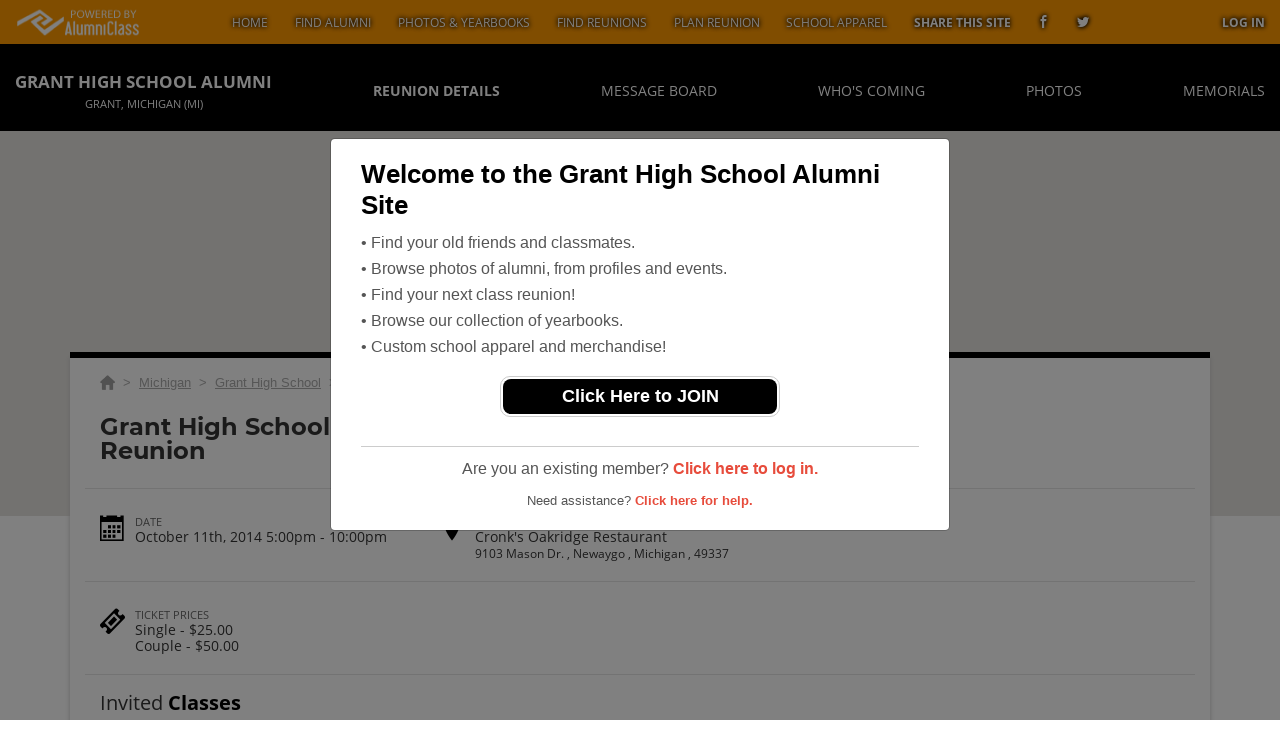

--- FILE ---
content_type: text/html; charset=UTF-8
request_url: https://www.alumniclass.com/grant-high-school-tigers-mi/reunion-class-of-1974/?r=77067
body_size: 7043
content:
<!doctype html>
<html class="no-js" lang="en">

<head>

    
			<script>
				window.dataLayer = window.dataLayer || [];
				window.dataLayer.push({
					content_group: 'Reunion',
event_status: 'Past',
school_type: 'High School',
state: 'MI',
school: 'Grant High School'
				})
			</script>
			

    <!-- Google Tag Manager -->
    <script>(function(w,d,s,l,i){w[l]=w[l]||[];w[l].push({'gtm.start':
    new Date().getTime(),event:'gtm.js'});var f=d.getElementsByTagName(s)[0],
    j=d.createElement(s),dl=l!='dataLayer'?'&l='+l:'';j.async=true;j.src=
    'https://www.googletagmanager.com/gtm.js?id='+i+dl;f.parentNode.insertBefore(j,f);
    })(window,document,'script','dataLayer','GTM-WX3HKBM');</script>
    <!-- End Google Tag Manager -->

    <meta charset="utf-8">
    <meta http-equiv="x-ua-compatible" content="ie=edge">
    <title>Grant High School Class Of &quot;1974&quot; Reunion</title>
    <meta name="description" content="Oct 11 2014 - Cronk's Oakridge Restaurant. Attend the 1974 Class Reunion for Grant High School in MI.">
<meta name="author" content="AlumniClass.com">

    
    <meta name="viewport" content="width=device-width, initial-scale=1">
    <link rel="shortcut icon" type="image/x-icon" href="https://ac-cdn.alumniclass.com/v3/_images/logos/favicon.ico">
    <link rel="icon" href="https://ac-cdn.alumniclass.com/v3/_images/logos/favicon.ico">
    <link rel="canonical" href="https://www.alumniclass.com/grant-high-school-tigers-mi/reunion-class-of-1974/?r=77067" />
    <style media="all">
@import url(/v3/_css/packed-reunion.min_2019-03-03.css);
.menu-reunion { background-color:#ff9900; }
.header-reunion { background-color:#000000; }
.header-reunion li a:hover,.menu-reunion-content a:hover { transition:.2s; color:#f7e301; }
.block-reunion { border-top:6px solid #000000; }
.school-name { color:#000000; }
.reunion-rsvp, .reunion-tickets { background-color:#000000; }
.about-place-calendar,.about-place-deadline,.about-place-location,.about-place-prices { color:#000000; }
.about-event-title b { color:#000000; }
.top-reunion-image { background:url(/v3/_images/reunions_v2/default_banner2.jpg) no-repeat center; background-size:cover; }
</style>

    <script type="text/javascript" src="https://ac-cdn.alumniclass.com/v3/_javascript/packed-reunion.min_2019-03-03.js"></script>
<script type="text/javascript" src="https://ac-cdn.alumniclass.com/v3/_javascript/remote/sdk.js"></script>

    
				<script type="application/ld+json">
				 { 
				 "@context": "http://schema.org",
				 "@type": "Event",
				 "@id": "https://www.alumniclass.com/grant-high-school-tigers-mi/reunion-class-of-1974/?r=77067",
				 "name": "Class of &quot;1974&quot; Reunion",
				 "description": "Class of &quot;1974&quot; Reunion",
 				 "eventStatus": "https://schema.org/EventScheduled",
				 "image": "https://www.alumniclass.com/v3/_images/misc/class-reunion.jpg",
				 "startDate": "2014-10-11",
				 "endDate": "2014-10-11",
				 "location": "Cronk's Oakridge Restaurant",
				 "url": "https://www.alumniclass.com/grant-high-school-tigers-mi/reunion-class-of-1974/?r=77067",
			     "organizer": {
			     	"@type": "Person",
			        "name": "Tena Fields",
			        "url": "https://www.alumniclass.com/grant-high-school-tigers-mi/profile/tena-fields/8168078/"
			     }
				 }
				</script>
			
    <style>
    .menu-reunion-content li a {
		text-shadow: 0 0 5px #000, 0 0 5px #000;
	}
    </style>
</head>

<body>

    <!-- Google Tag Manager (noscript) -->
    <noscript><iframe src="https://www.googletagmanager.com/ns.html?id=GTM-WX3HKBM"
    height="0" width="0" style="display:none;visibility:hidden"></iframe></noscript>
    <!-- End Google Tag Manager (noscript) -->

	<div id="fb-root"></div>
    
    <div id="modalBox"></div>
    
    
				<script type="text/javascript">
					function showModalRegNew(schoolUri, schoolName, color, isLower) {
						
						var html = '<div id="myModal" class="modal fade" role="dialog">';
						
						html += '<div class="modal-dialog">';
					
						html += '<div class="modal-content">';
					
						html += '<div id="reg-modal" class="modal-body" style="padding:20px 30px;">';	
						
						html += '<h2 style="margin-bottom:10px; color:' + color + '; font-weight:bold;">Welcome to the ' + schoolName + ' Site</h2>';
						
						html += '<p style="margin:0 0 2px 0;">&bull; Find your old friends and classmates.</p>';
						
						html += '<p style="margin:0 0 2px 0;">&bull; Browse photos of alumni, from profiles and events.</p>';
						
						html += '<p style="margin:0 0 2px 0;">&bull; Find your next class reunion!</p>';
						
						html += '<p style="margin:0 0 2px 0;">&bull; Browse our collection of yearbooks.</p>';
						
						html += '<p style="margin:0 0 2px 0;">&bull; Custom school apparel and merchandise!</p>';
						
						html += '<div style="padding-top:10px; padding-bottom:0; margin:0 auto; max-width:280px;">';	
					
						html += '<div class="button-prim" style="margin:5px 0;"><a rel="nofollow" style="padding:4px 30px; background-color:'+color+'; font-size:18px;" title="Register as an ' + ((isLower == 1) ? 'member' : 'alumni') + ' of ' + schoolName + '" href="/' + schoolUri + '/alumni-join/" target="_self">Click Here to JOIN</a></div>&nbsp;';
						
						html += '</div>';
						
						html += '<div style="border-top:1px solid #ccc;">';
					
						html += '<p style="font-size:16px; text-align:center; margin-top:10px; margin-bottom:10px;">Are you an existing member? <a rel="nofollow" style="font-weight:bold;" href="/' + schoolUri + '/member-login/">Click here to log in.</a></p>';
						
						html += '<p style="font-size:13px; text-align:center; margin-top:0; margin-bottom:0;">Need assistance? <a rel="nofollow" style="font-weight:bold;" href="/' + schoolUri + '/contact/">Click here for help.</a></p>';
						
						html += '</div>';
						
						html += '</div>';
						
						html += '</div>';
						
						html += '</div>';
						
						html += '</div>';
						
						document.getElementById('modalBox').innerHTML = html;
					
						$("#myModal").modal(
							{
								backdrop: 'static'
							}
						);
						
					}
				</script>
			
<script type="text/javascript">setTimeout("showModalRegNew('grant-high-school-tigers-mi', 'Grant High School Alumni', '#000000', '0');", );</script>

			<script type="text/javascript">
				FB.init({appId: "291485707632121", version: 'v19.0', status: true, cookie: true});
			
				function postToFeed() {				
					// calling the API ...
					var obj = {
					method: 'feed',
					redirect_uri: 'https://www.alumniclass.com/grant-high-school-tigers-mi/reunion-class-of-1974/?r=77067',
					link: 'https://www.alumniclass.com/grant-high-school-tigers-mi/reunion-class-of-1974/?r=77067',
		picture: 'https://www.alumniclass.com/v3/_images/photos/share_reunion2.jpg',
					name: 'Grant High School Reunion',
					description: 'Come check out the website for our Grant High School Reunion for Class of 1974! Do not miss this exciting event!'
				};
				
				function callback(response) {
					if (response['post_id']) {
		
					}
				}
				
				FB.ui(obj, callback);
			}
			</script>
		


    <div class="menu-reunion col-xs-12">
        <div class="menu-reunion-content">
            <a title="Powered by AlumniClass" href="/" class="logo-reunion">
                <img src="https://ac-cdn.alumniclass.com/v3/_images/reunions_v2/logo.png" alt="AlumniClass Class Reunion Sites">
            </a>
            <div class="burger-menu">
                <div class="bar"></div>
                <div class="bar"></div>
                <div class="bar"></div>
            </div>
            <ul>
                <li>
                    <a title="Home" href="/grant-high-school-tigers-mi/">HOME</a>
                </li>
                <li>
                    <a rel="nofollow" title="Find Alumni" href="/grant-high-school-tigers-mi/find-people/">FIND ALUMNI</a>
                </li>
                <li>
                    <a title="Photos & Yearbooks" href="/grant-high-school-tigers-mi/photos/">PHOTOS & YEARBOOKS</a>
                </li>
                <li>
                    <a title="Find Reunions" href="/grant-high-school-tigers-mi/alumni-class-reunions/">FIND REUNIONS</a>
                </li>
                <li>
                    <a rel="nofollow" title="Plan Reunion" href="/grant-high-school-tigers-mi/reunions/">PLAN REUNION</a>
                </li>
				<li><a title="Grant High School Apparel Store" href="https://apparelnow.com/grant-high-schoolg815-apparel/">SCHOOL APPAREL</a></li>
                <li class="menu-reunion-content__font-weight share-reunion">
                    <a title="share this reunion" onClick="postToFeed();" href="javascript: void(0)">share this site</a>
                </li>
                <li class="share-reunion">
                    <a title="share to facebook" onClick="postToFeed();" href="javascript: void(0)"><span class="icon icon-facebook"></span></a>
                </li>
                <li class="share-reunion">
                    <a title="share to twitter" href="http://twitter.com/home?status=Currently reading https://www.alumniclass.com/grant-high-school-tigers-mi/reunion-class-of-1974/?r=77067"><span class="icon icon-twitter"></span></a>
                </li>
				
                <li class="reunion-notification reunion-notification__icons"></li>
                <li class="reunion-notification__icons"></li>
			
                <li class="menu-reunion-content__font-weight">
                    <a rel=”nofollow” href="/grant-high-school-tigers-mi/member-login/">log in</a>
                </li>
            </ul>
        </div>
    </div>

    <header class="header-reunion col-xs-12">
        <ul>
            <li style="max-width:350px;">
                <a title="Grant High School Alumni" href="/grant-high-school-tigers-mi/"><b>Grant High School Alumni</b><br><small>Grant, Michigan (MI)</small></a>
            </li>
            <li>
                <a href="https://www.alumniclass.com/grant-high-school-tigers-mi/reunion-class-of-1974/?r=77067" class="active">Reunion Details</a>
            </li>
            <li>
                <a rel="nofollow" href="/grant-high-school-tigers-mi/reunion-messages/?r=77067">Message Board</a>
            </li>
            <li>
                <a rel="nofollow" href="/grant-high-school-tigers-mi/reunion-rsvps/?r=77067">Who's Coming</a>
            </li>
            <li>
                <a rel="nofollow" href="/grant-high-school-tigers-mi/reunion-photos/?r=77067">Photos</a>
            </li>
            <li>
                <a rel="nofollow" href="/grant-high-school-tigers-mi/reunion-memorials/?r=77067">Memorials</a>
            </li>
            
        </ul>
    </header>

    <div id="main-banner" class="top-reunion-image"></div>

    <main class="main-reunion container" style="padding:0;">
    	
				<!--event block-->
				<div class="block-reunion col-xs-12">
				
					<div class="about-school col-xs-12">
						
				
						<script type="application/ld+json">
						    {
						      "@context": "https://schema.org",
						      "@type": "BreadcrumbList",
						      "itemListElement": [{
						        "@type": "ListItem",
						        "position": 1,
						        "name": "Michigan",
						        "item": "https://www.alumniclass.com/michigan-high-school-alumni/"
						      },{
						        "@type": "ListItem",
						        "position": 2,
						        "name": "Grant High School",
						        "item": "https://www.alumniclass.com/grant-high-school-tigers-mi/"
						      },{
						        "@type": "ListItem",
						        "position": 3,
						        "name": "Reunions",
						        "item": "https://www.alumniclass.com/grant-high-school-tigers-mi/alumni-class-reunions/"
						      },{
						        "@type": "ListItem",
						        "position": 4,
						        "name": "Class of &quot;1974&quot; Reunion"
						      }]
						    }
						</script>

						<div style="font-size:13px; color:#aaa; margin-top:15px; margin-bottom:10px;">
							<a title="Find Your School" href="/"><img alt="AlumniClass Home" style="width:15px; position:relative; top:-1px;" src="/images/home.png"></a>&nbsp;&nbsp;>&nbsp;
							<a title="Michigan Alumni Class Reunion Websites" style="color:#aaa; text-decoration:underline;" href="/michigan-high-school-alumni/">Michigan</a>&nbsp;&nbsp;>&nbsp;
							<a title="Grant High School Alumni" style="color:#aaa; text-decoration:underline;" href="/grant-high-school-tigers-mi/">Grant High School</a>&nbsp;&nbsp;>&nbsp;
							<a title="Grant High School Reunions" style="color:#aaa; text-decoration:underline;" href="/grant-high-school-tigers-mi/alumni-class-reunions/">Reunions</a>&nbsp;&nbsp;>&nbsp;
							Class of &quot;1974&quot; Reunion
						</div>
							
						<h1 class="school-name col-xs-12 col-md-5" style="padding:0 0 25px 0; margin-top:10px;">
							<b>Grant High School Class Of &quot;1974&quot; Reunion</b>		
						</h1>
				
						<div class="reunion-timepicker col-xs-12 col-md-4" id="reunion-timepicker-79845"></div>
						
						<div class="block-reunion-buttons col-xs-12 col-md-3">
				
						</div>
					</div>
					
		
					<div class="about-place col-xs-12">
		
						<div class="about-place__description about-place__description-calendar">
							<div class="about-place-calendar icon icon-calendar"></div>
							<div class="about-place__location">
								<h2 class="about-place-title">DATE</h2>
									<p class="about-place-text">
									October 11th, 2014 5:00pm - 10:00pm
									
									</p>
							</div>
						</div>
						
						<div class="about-place__description about-place__description-location">
							<div class="about-place-location icon icon-location"></div>
							<div class="about-place__location">
								<h2 class="about-place-title">location</h2>
								<p class="about-place-text">
									Cronk's Oakridge Restaurant
					<br><span style="font-size:12px;">9103 Mason Dr.
									, Newaygo
									, Michigan
									, 49337</span>									
								</p>
							</div>
						</div>
					
					</div>
				
					<div class="about-place col-xs-12">
					
						<div class="about-place__description about-place__description-ticket" style="width:100%;">
							<div class="about-place-prices icon icon-ticket"></div>
							<div class="about-place__location">
								<h2 class="about-place-title">ticket prices</h2>
								<p class="about-place-text">
					Single - $25.00<br>Couple - $50.00<br>
								</p>
							</div>
						</div>
						
					</div>
							
					<div class="about-event col-xs-12" style="">
						<h2 class="about-event-title">Invited <b>Classes</b></h2>
						<p class="about-event-text">
							<a title="Class of 1974" href="/grant-high-school-tigers-mi/class-1974/">1974</a>
						</p>
					</div>
						
					<div class="about-event col-xs-12" style="border-top:1px solid #e5e5e5; margin-top:10px;">
						<h2 class="about-event-title">About <b>Event</b></h2>
						<p class="about-event-text" style="word-break: break-word;">
							Social hour starts at 5 PM sharp, Dinner served at 6 PM sharp.  Motel on site for over night stays, and the phone number is:  231-652-1288.<br />
Also Cash Bar.
						</p>
					
					</div>
					
				</div>
				
			<!--reunion committee-->
			<div class="block-reunion col-xs-12">
				<div class="about-school-block">
					<h2 class="school-name col-xs-12 col-sm-6">
	
					Class of &quot;1974&quot; Reunion
	
					<br>
	
					<b>Reunion Committee</b>
	
					</h2>
				</div>
				
						<div class="each-author col-xs-12 col-sm-6 col-md-3">
							<a title="Tena Fields '74" href="/grant-high-school-tigers-mi/profile/tena-fields/8168078/"><img alt="Tena Fields '74" src="https://ac-cdn.alumniclass.com/school_images/3092/profiles/thb_258727758.jpg" style="max-width:75px; min-height:75px; height:auto; margin-top:10px;" class="about-author"></a>
							<div class="about-author__more">
								<p class="about-author-name"><a style="color:#3b5998;" href="/grant-high-school-tigers-mi/profile/tena-fields/8168078/">Tena Fields '74</a></p>
								<p class="about-author-details">Posted Details</p>
								<a rel="nofollow" title="Send a Message" href="/grant-high-school-tigers-mi/message-send/?u=8168078" class="about-author-send"><span class="icon-send-message"></span>Send a Message</a>
							</div>
						</div>
					
			</div>
			
			<!--classmates-->
			<div class="block-reunion col-xs-12">
				<div class="about-school-block">
	
					<h2 class="school-name col-xs-12">
	
					<b>Invited Classmates</b>
				
				</h2>
				</div>
	
				<div class="classmates-reunion">
				
					<div class="each-author col-xs-12 col-md-3">
						<div class="about-author__position">
							<a title="Alicia Corrigan '74" href="/grant-high-school-tigers-mi/profile/alicia-corrigan/3311081/"><img alt="Alicia Corrigan '74" src="https://ac-cdn.alumniclass.com/v3/_images/misc/no_pic_female_smlf.gif" style="max-width:75px; min-height:75px; height:auto; margin-top:10px;" class="about-author"></a>
							
						</div>
						<div class="about-author__more">
							<p class="about-author-name"><a style="color:#3b5998;" href="/grant-high-school-tigers-mi/profile/alicia-corrigan/3311081/">Alicia Corrigan '74</a></p>
							<p class="about-author-details"></p>
							<a rel="nofollow" title="Send a Message" href="/grant-high-school-tigers-mi/message-send/?u=3311081" class="about-author-send"><span class="icon-send-message"></span>Send a Message</a>
						</div>
					</div>
					
					<div class="each-author col-xs-12 col-md-3">
						<div class="about-author__position">
							<a title="Barbara Mabie Mabie '74" href="/grant-high-school-tigers-mi/profile/barbara-mabie-mabie/10712110/"><img alt="Barbara Mabie Mabie '74" src="https://ac-cdn.alumniclass.com/v3/_images/misc/no_pic_undisclosed_smlf.gif" style="max-width:75px; min-height:75px; height:auto; margin-top:10px;" class="about-author"></a>
							
						</div>
						<div class="about-author__more">
							<p class="about-author-name"><a style="color:#3b5998;" href="/grant-high-school-tigers-mi/profile/barbara-mabie-mabie/10712110/">Barbara Mabie Mabie '74</a></p>
							<p class="about-author-details"></p>
							<a rel="nofollow" title="Send a Message" href="/grant-high-school-tigers-mi/message-send/?u=10712110" class="about-author-send"><span class="icon-send-message"></span>Send a Message</a>
						</div>
					</div>
					
					<div class="each-author col-xs-12 col-md-3">
						<div class="about-author__position">
							<a title="Cyndia Eck '74" href="/grant-high-school-tigers-mi/profile/cyndia-eck/8309056/"><img alt="Cyndia Eck '74" src="https://ac-cdn.alumniclass.com/v3/_images/misc/no_pic_female_smlf.gif" style="max-width:75px; min-height:75px; height:auto; margin-top:10px;" class="about-author"></a>
							
						</div>
						<div class="about-author__more">
							<p class="about-author-name"><a style="color:#3b5998;" href="/grant-high-school-tigers-mi/profile/cyndia-eck/8309056/">Cyndia Eck '74</a></p>
							<p class="about-author-details"></p>
							<a rel="nofollow" title="Send a Message" href="/grant-high-school-tigers-mi/message-send/?u=8309056" class="about-author-send"><span class="icon-send-message"></span>Send a Message</a>
						</div>
					</div>
					
					<div class="each-author col-xs-12 col-md-3">
						<div class="about-author__position">
							<a title="Gayle Stuart '74" href="/grant-high-school-tigers-mi/profile/gayle-stuart/8190933/"><img alt="Gayle Stuart '74" src="https://ac-cdn.alumniclass.com/v3/_images/misc/no_pic_female_smlf.gif" style="max-width:75px; min-height:75px; height:auto; margin-top:10px;" class="about-author"></a>
							
						</div>
						<div class="about-author__more">
							<p class="about-author-name"><a style="color:#3b5998;" href="/grant-high-school-tigers-mi/profile/gayle-stuart/8190933/">Gayle Stuart '74</a></p>
							<p class="about-author-details"></p>
							<a rel="nofollow" title="Send a Message" href="/grant-high-school-tigers-mi/message-send/?u=8190933" class="about-author-send"><span class="icon-send-message"></span>Send a Message</a>
						</div>
					</div>
				<div class="clearfix"></div>	
					<div class="each-author col-xs-12 col-md-3">
						<div class="about-author__position">
							<a title="Karen Shattuck '74" href="/grant-high-school-tigers-mi/profile/karen-shattuck/5703388/"><img alt="Karen Shattuck '74" src="https://ac-cdn.alumniclass.com/v3/_images/misc/no_pic_female_smlf.gif" style="max-width:75px; min-height:75px; height:auto; margin-top:10px;" class="about-author"></a>
							
						</div>
						<div class="about-author__more">
							<p class="about-author-name"><a style="color:#3b5998;" href="/grant-high-school-tigers-mi/profile/karen-shattuck/5703388/">Karen Shattuck '74</a></p>
							<p class="about-author-details"></p>
							<a rel="nofollow" title="Send a Message" href="/grant-high-school-tigers-mi/message-send/?u=5703388" class="about-author-send"><span class="icon-send-message"></span>Send a Message</a>
						</div>
					</div>
					
					<div class="each-author col-xs-12 col-md-3">
						<div class="about-author__position">
							<a title="Lora Nelson '74" href="/grant-high-school-tigers-mi/profile/lora-nelson/4590174/"><img alt="Lora Nelson '74" src="https://ac-cdn.alumniclass.com/v3/_images/misc/no_pic_female_smlf.gif" style="max-width:75px; min-height:75px; height:auto; margin-top:10px;" class="about-author"></a>
							
						</div>
						<div class="about-author__more">
							<p class="about-author-name"><a style="color:#3b5998;" href="/grant-high-school-tigers-mi/profile/lora-nelson/4590174/">Lora Nelson '74</a></p>
							<p class="about-author-details"></p>
							<a rel="nofollow" title="Send a Message" href="/grant-high-school-tigers-mi/message-send/?u=4590174" class="about-author-send"><span class="icon-send-message"></span>Send a Message</a>
						</div>
					</div>
					
					<div class="each-author col-xs-12 col-md-3">
						<div class="about-author__position">
							<a title="Nancy Pratt '74" href="/grant-high-school-tigers-mi/profile/nancy-pratt/2644074/"><img alt="Nancy Pratt '74" src="https://ac-cdn.alumniclass.com/v3/_images/misc/no_pic_female_smlf.gif" style="max-width:75px; min-height:75px; height:auto; margin-top:10px;" class="about-author"></a>
							
						</div>
						<div class="about-author__more">
							<p class="about-author-name"><a style="color:#3b5998;" href="/grant-high-school-tigers-mi/profile/nancy-pratt/2644074/">Nancy Pratt '74</a></p>
							<p class="about-author-details"></p>
							<a rel="nofollow" title="Send a Message" href="/grant-high-school-tigers-mi/message-send/?u=2644074" class="about-author-send"><span class="icon-send-message"></span>Send a Message</a>
						</div>
					</div>
					
					<div class="each-author col-xs-12 col-md-3">
						<div class="about-author__position">
							<a title="Tena Fields '74" href="/grant-high-school-tigers-mi/profile/tena-fields/11347999/"><img alt="Tena Fields '74" src="https://ac-cdn.alumniclass.com/v3/_images/misc/no_pic_undisclosed_smlf.gif" style="max-width:75px; min-height:75px; height:auto; margin-top:10px;" class="about-author"></a>
							
						</div>
						<div class="about-author__more">
							<p class="about-author-name"><a style="color:#3b5998;" href="/grant-high-school-tigers-mi/profile/tena-fields/11347999/">Tena Fields '74</a></p>
							<p class="about-author-details"></p>
							<a rel="nofollow" title="Send a Message" href="/grant-high-school-tigers-mi/message-send/?u=11347999" class="about-author-send"><span class="icon-send-message"></span>Send a Message</a>
						</div>
					</div>
				<div class="clearfix"></div>	
					<div class="each-author col-xs-12 col-md-3">
						<div class="about-author__position">
							<a title="Tena Fields '74" href="/grant-high-school-tigers-mi/profile/tena-fields/8168078/"><img alt="Tena Fields '74" src="https://ac-cdn.alumniclass.com/v3/_images/misc/no_pic_female_smlf.gif" style="max-width:75px; min-height:75px; height:auto; margin-top:10px;" class="about-author"></a>
							
						</div>
						<div class="about-author__more">
							<p class="about-author-name"><a style="color:#3b5998;" href="/grant-high-school-tigers-mi/profile/tena-fields/8168078/">Tena Fields '74</a></p>
							<p class="about-author-details"></p>
							<a rel="nofollow" title="Send a Message" href="/grant-high-school-tigers-mi/message-send/?u=8168078" class="about-author-send"><span class="icon-send-message"></span>Send a Message</a>
						</div>
					</div>
					
				</div>
			</div>
			
		</div>
		
		<!--apparel-->
		<div class="block-reunion col-xs-12">
			<div class="about-school">

				<h2 class="school-name col-xs-6 col-sm-6 col-md-4">

				<b>Reunion Apparel</b>

				</h2>

				<div class="block-reunion-buttons col-xs-6 col-sm-6 col-md-8">
					<a title="Grant High School Apparel" href="https://apparelnow.com/grant-high-schoolg815-apparel/" class="reunion-rsvp reunion-rsvp_padding">view all apparel</a>
				</div>
			</div>

			<div class="offers-reunion col-xs-12">
		
				<div class="offers-reunion-block col-xs-12 col-sm-6 col-md-4">
					<div class="personal-offer-reunion">
						<a title="Grant High School T-Shirts" href="https://apparelnow.com/grant-high-schoolg815-apparel/mens/t-shirts/short-sleeve/gildan-ultra-cotton" class="personal-offer-reunion__link">
							<img src="/grant-high-school-tigers-mi/merchandise/render?product_id=1&design=4&year=96" alt="Grant High School T-Shirts">
						</a>
					</div>

					<div class="offers-reunion-block__description">
						<a title="Grant High School T-Shirts" href="https://apparelnow.com/grant-high-schoolg815-apparel/mens/t-shirts/short-sleeve/gildan-ultra-cotton" class="offers-reunion-block__title">Grant High School T-Shirts</a>
						<div class="offers-reunion-block__prices">
						</div>
					</div>

					<div class="offers-reunion-block__customize">
						<a title="customize your designs & colors" href="https://apparelnow.com/grant-high-schoolg815-apparel/mens/t-shirts/short-sleeve/gildan-ultra-cotton"><b><span class="icon icon-pencil2"></span>&nbsp;customize&nbsp;</b>your designs & colors</a>
					</div>
				</div>
			
				<div class="offers-reunion-block col-xs-12 col-sm-6 col-md-4">
					<div class="personal-offer-reunion">
						<a title="Grant High School Hoodies" href="https://apparelnow.com/grant-high-schoolg815-apparel/mens/sweatshirts/hooded/gildan-heavy-blend-hood" class="personal-offer-reunion__link">
							<img src="/grant-high-school-tigers-mi/merchandise/render?product_id=2&design=4&year=96" alt="Grant High School Hoodies">
						</a>
					</div>

					<div class="offers-reunion-block__description">
						<a title="Grant High School Hoodies" href="https://apparelnow.com/grant-high-schoolg815-apparel/mens/sweatshirts/hooded/gildan-heavy-blend-hood" class="offers-reunion-block__title">Grant High School Hoodies</a>
						<div class="offers-reunion-block__prices">
						</div>
					</div>

					<div class="offers-reunion-block__customize">
						<a title="customize your designs & colors" href="https://apparelnow.com/grant-high-schoolg815-apparel/mens/sweatshirts/hooded/gildan-heavy-blend-hood"><b><span class="icon icon-pencil2"></span>&nbsp;customize&nbsp;</b>your designs & colors</a>
					</div>
				</div>
			
				<div class="offers-reunion-block col-xs-12 col-sm-6 col-md-4">
					<div class="personal-offer-reunion">
						<a title="Grant High School V-neck Shirts" href="https://apparelnow.com/grant-high-schoolg815-apparel/womens/t-shirts/short-sleeve/ladies-core-cotton-v-neck-tee" class="personal-offer-reunion__link">
							<img src="/grant-high-school-tigers-mi/merchandise/render?product_id=37&design=4&year=96" alt="Grant High School V-neck Shirts">
						</a>
					</div>

					<div class="offers-reunion-block__description">
						<a title="Grant High School V-neck Shirts" href="https://apparelnow.com/grant-high-schoolg815-apparel/womens/t-shirts/short-sleeve/ladies-core-cotton-v-neck-tee" class="offers-reunion-block__title">Grant High School V-neck Shirts</a>
						<div class="offers-reunion-block__prices">
						</div>
					</div>

					<div class="offers-reunion-block__customize">
						<a title="customize your designs & colors" href="https://apparelnow.com/grant-high-schoolg815-apparel/womens/t-shirts/short-sleeve/ladies-core-cotton-v-neck-tee"><b><span class="icon icon-pencil2"></span>&nbsp;customize&nbsp;</b>your designs & colors</a>
					</div>
				</div>
			
			</div>
		</div>
		
				<script src="//maps.googleapis.com/maps/api/js?key=AIzaSyCfaqOyLsVmPui7qGYLVXURB1tAEIQAKuE" type="text/javascript"></script>
				
				<script type="text/javascript">
			
					var map;
					
					function initialize() {
					
						map = new google.maps.Map(
							document.getElementById('main-banner'), {
								center: new google.maps.LatLng(37.4419, -122.1419),
								zoom: 13,
								mapTypeId: google.maps.MapTypeId.ROADMAP
						});
					
					}
					
					google.maps.event.addDomListener(window, 'load', initialize);
				
				</script>
			
				<script type="text/javascript">
					
					function setMarker() {
					
						var marker = new google.maps.Marker({
							position: new google.maps.LatLng(43.388817, -85.80210999999997),
							map: map
						});
						
						map.setCenter(new google.maps.LatLng(43.388817, -85.80210999999997), 12);
						
						var infowindow = new google.maps.InfoWindow({
							content:"9103 Mason Dr.<br>Newaygo<br>Michigan<br>49337"
						});
						
						marker.addListener("mouseover", () => {
							infowindow.open(map, marker);
						});
					
					}
					
					google.maps.event.addDomListener(window, 'load', setMarker);
					
				</script>
				

    </main>

    <footer class="footer-reunion container">
        <div class="col-xs-12 footer-reunion-about">
            <div class="footer-reunion__copyright">
                Copyright &copy; 2025 AlumniClass, Inc. All rights reserved.
            	<br>Grant High School, Grant, Michigan (MI)<br>AlumniClass.com (3092) - 10019 E Knox Ave, Spokane Valley WA, 99206.<br>AlumniClass.com is not affiliated with and is independent of any school, school district, alumni association or any other sites.
            </div>

            <div class="footer-reunion__social">
                <ul>
                    <li>
                        <a rel="nofollow" title="About" href="/grant-high-school-tigers-mi/about/">About</a>
                    </li>
                    <li>
                        <a rel="nofollow" title="Terms of Use" href="/grant-high-school-tigers-mi/terms/">Terms of Use</a>
                    </li>
                    <li>
                        <a rel="nofollow" title="Privacy Policy" href="/grant-high-school-tigers-mi/privacy/">Privacy Policy</a>
                    </li>
                    <li>
                        <a rel="nofollow" title="Contact" href="/grant-high-school-tigers-mi/contact/">Contact</a>
                    </li>
                </ul>

                <div class="footer-reunion__icons">
                    <ul>
                        <li class="footer-reunion__icons_facebook">
                            <a title="Connect with AlumniClass on Facebook" href="https://www.facebook.com/pages/AlumniClass/162645670426324"><span class="icon icon-facebook"></span></a>
                        </li>
                        <li class="footer-reunion__icons_twitter">
                            <a title="Connect with AlumniClass on Twitter" href="https://twitter.com/Alumni_Class"><span class="icon icon-twitter"></span></a>
                        </li>
                        <li class="footer-reunion__icons_google-plus">
                            <a title="Connect with AlumniClass on Google+" href="https://plus.google.com/b/112791094073977611020/112791094073977611020"><span class="icon icon-google-plus3"></span></a>
                        </li>
                        <li class="footer-reunion__icons_pinterest">
                            <a title="Connect with AlumniClass on Pinterest" href="http://www.pinterest.com/alumniclass/"><span class="icon icon-pinterest"></span></a>
                        </li>
                    </ul>
                </div>
            </div>
        </div>
    </footer>
    
    
    
</body>

</html>